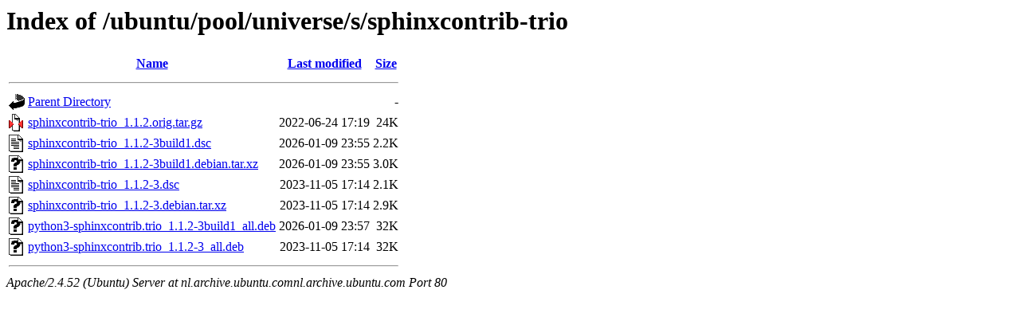

--- FILE ---
content_type: text/html;charset=UTF-8
request_url: http://nl.archive.ubuntu.comnl.archive.ubuntu.com/ubuntu/pool/universe/s/sphinxcontrib-trio/?C=N;O=D
body_size: 639
content:
<!DOCTYPE HTML PUBLIC "-//W3C//DTD HTML 3.2 Final//EN">
<html>
 <head>
  <title>Index of /ubuntu/pool/universe/s/sphinxcontrib-trio</title>
 </head>
 <body>
<h1>Index of /ubuntu/pool/universe/s/sphinxcontrib-trio</h1>
  <table>
   <tr><th valign="top"><img src="/icons/blank.gif" alt="[ICO]"></th><th><a href="?C=N;O=A">Name</a></th><th><a href="?C=M;O=A">Last modified</a></th><th><a href="?C=S;O=A">Size</a></th></tr>
   <tr><th colspan="4"><hr></th></tr>
<tr><td valign="top"><img src="/icons/back.gif" alt="[PARENTDIR]"></td><td><a href="/ubuntu/pool/universe/s/">Parent Directory</a></td><td>&nbsp;</td><td align="right">  - </td></tr>
<tr><td valign="top"><img src="/icons/compressed.gif" alt="[   ]"></td><td><a href="sphinxcontrib-trio_1.1.2.orig.tar.gz">sphinxcontrib-trio_1.1.2.orig.tar.gz</a></td><td align="right">2022-06-24 17:19  </td><td align="right"> 24K</td></tr>
<tr><td valign="top"><img src="/icons/text.gif" alt="[TXT]"></td><td><a href="sphinxcontrib-trio_1.1.2-3build1.dsc">sphinxcontrib-trio_1.1.2-3build1.dsc</a></td><td align="right">2026-01-09 23:55  </td><td align="right">2.2K</td></tr>
<tr><td valign="top"><img src="/icons/unknown.gif" alt="[   ]"></td><td><a href="sphinxcontrib-trio_1.1.2-3build1.debian.tar.xz">sphinxcontrib-trio_1.1.2-3build1.debian.tar.xz</a></td><td align="right">2026-01-09 23:55  </td><td align="right">3.0K</td></tr>
<tr><td valign="top"><img src="/icons/text.gif" alt="[TXT]"></td><td><a href="sphinxcontrib-trio_1.1.2-3.dsc">sphinxcontrib-trio_1.1.2-3.dsc</a></td><td align="right">2023-11-05 17:14  </td><td align="right">2.1K</td></tr>
<tr><td valign="top"><img src="/icons/unknown.gif" alt="[   ]"></td><td><a href="sphinxcontrib-trio_1.1.2-3.debian.tar.xz">sphinxcontrib-trio_1.1.2-3.debian.tar.xz</a></td><td align="right">2023-11-05 17:14  </td><td align="right">2.9K</td></tr>
<tr><td valign="top"><img src="/icons/unknown.gif" alt="[   ]"></td><td><a href="python3-sphinxcontrib.trio_1.1.2-3build1_all.deb">python3-sphinxcontrib.trio_1.1.2-3build1_all.deb</a></td><td align="right">2026-01-09 23:57  </td><td align="right"> 32K</td></tr>
<tr><td valign="top"><img src="/icons/unknown.gif" alt="[   ]"></td><td><a href="python3-sphinxcontrib.trio_1.1.2-3_all.deb">python3-sphinxcontrib.trio_1.1.2-3_all.deb</a></td><td align="right">2023-11-05 17:14  </td><td align="right"> 32K</td></tr>
   <tr><th colspan="4"><hr></th></tr>
</table>
<address>Apache/2.4.52 (Ubuntu) Server at nl.archive.ubuntu.comnl.archive.ubuntu.com Port 80</address>
</body></html>
